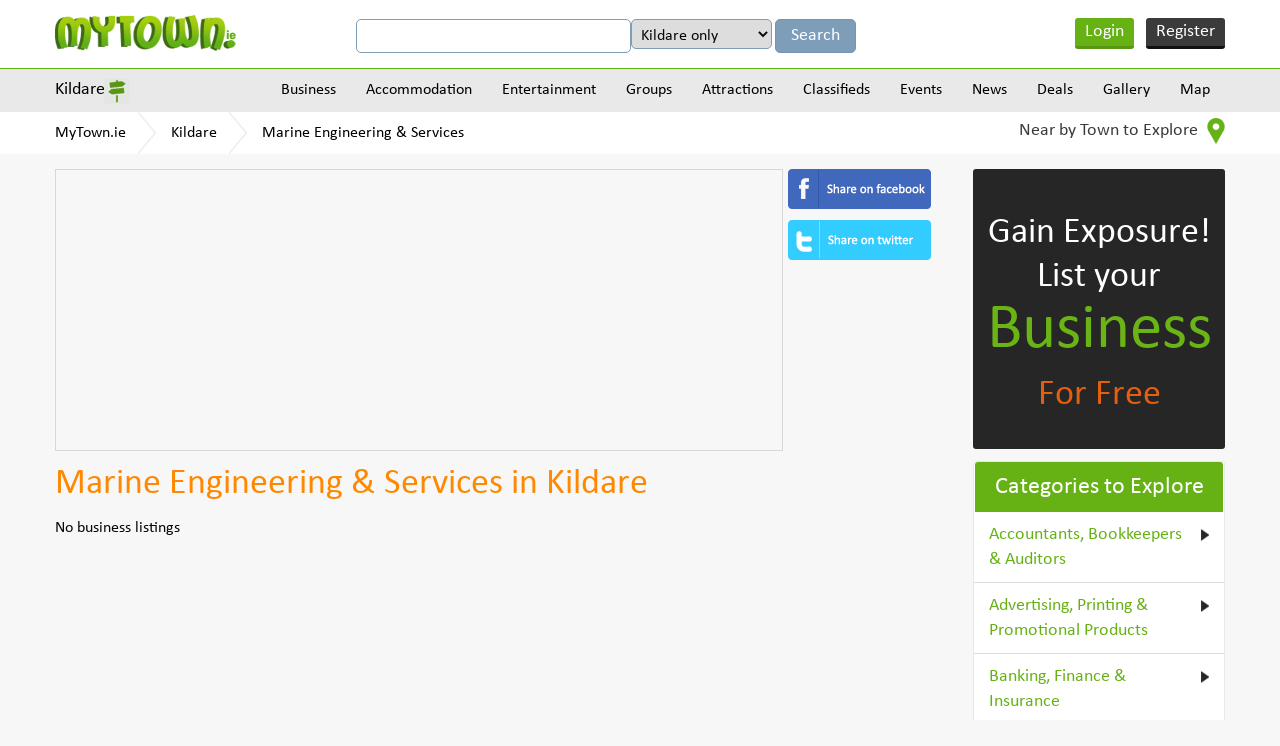

--- FILE ---
content_type: text/html
request_url: https://www.mytown.ie/kildare/Marine-Engineering-Services
body_size: 9761
content:
<!DOCTYPE html>
<html>
    <head>
        <meta name="viewport" content="width=device-width, initial-scale=1.0">
        <title>Marine Engineering & Services in Kildare, Co. Kildare - MyTown.ie</title>

        <link rel="icon" href="https://www.mytown.ie/images/favicon.ico" type="image/x-icon" />

        <meta http-equiv="Content-type" content="text/html; charset=utf-8" />
<meta name="geo.country" content="IE" />
<meta http-equiv="content-language" content="en" />
<meta name="description" content="Find Marine Engineering & Services businesses in Kildare, County Kildare. Create Free Marine Engineering & Services businesses listings in Kildare. Advertise your Marine Engineering & Services business in Kildare, County Kildare" />
<meta name="keywords" content="Kildare Marine Engineering & Services, Marine Engineering & Services Kildare, Marine Engineering & Services in Kildare, Kildare Marine Engineering & Services listings, Marine Engineering & Services listings in Kildare, Kildare Marine Engineering & Services businesses Marine Engineering & Services businesses in Kildare, Kildare Kildare Marine Engineering & Services, Marine Engineering & Services in Kildare Kildare" />
		<link href="https://www.mytown.ie/assets/css/bootstrap.css" rel="stylesheet" type="text/css" />
        <link href="https://www.mytown.ie/assets/css/style.css" rel="stylesheet" type="text/css" />
        <link href="https://www.mytown.ie/assets/css/custom.css" rel="stylesheet" type="text/css" />

        
        
        <link href="https://www.mytown.ie/assets/css/responsive.css" rel="stylesheet" type="text/css" />
        <link href="https://www.mytown.ie/assets/css/tooltip.css" rel="stylesheet" type="text/css" />

        <script type="text/javascript" src="https://ajax.googleapis.com/ajax/libs/jquery/1.9.1/jquery.min.js"></script>
        <script src="//code.jquery.com/ui/1.11.2/jquery-ui.js"> </script>

        
        <script defer src="https://www.mytown.ie/assets/js/bootstrap.min.js"></script>

        <link rel="stylesheet" href="//code.jquery.com/ui/1.11.2/themes/smoothness/jquery-ui.css">
    

        <!--[if lt IE 9]>
            <script src="https://www.mytown.ie/assets/js/html5shiv.js"></script>
            <script src="//ie7-js.googlecode.com/svn/version/2.1(beta4)/IE9.js"></script>
        <![endif]-->

        				
				
           
        

        <script type="text/javascript" src="https://www.mytown.ie/assets/js/header.js"></script>

        <script type="text/javascript">
            var home_url = "https://www.mytown.ie/";
            var site = "ireland";
            var base_url = "https://www.mytown.ie/";
        </script>

        <script async src="//pagead2.googlesyndication.com/pagead/js/adsbygoogle.js"></script>
        <script>
          (adsbygoogle = window.adsbygoogle || []).push({
            google_ad_client: "ca-pub-2972272538104605",
            enable_page_level_ads: true
          });
        </script>

    </head>
<body>


<!--start header here -->
    <header>
        <section class="top_header">
            <div class="wrapper">
                <a href="https://www.mytown.ie/" class="logo">
                                        <img src="https://www.mytown.ie/assets/images/logo.png" alt="" />
                </a>
                <aside class="google_search">

                    <form class="form-horizontal" method="get" action="https://www.mytown.ie/search" id="cse-search-box">
                        <input type="hidden" name="cx" value="002421710648360882618:sheks_oxqrq" />
                        <input type="hidden" name="cof" value="FORID:10" />
                        <input type="hidden" name="ie" value="UTF-8" />
                        <input type="text" name="q" class="google_input" value="" />

                                                    <select name="t" class="google_input" style="width:auto">
<option value="Kildare">Kildare only</option>
<option value="all">All of MyTown.ie</option>
</select>                        
                        <input class="google_search_btn" type="submit" name="sa" value="Search" />
                    </form>

                </aside>

                                    <ul class="login_area">
                        <li class="login" onclick="$('#loginform,#loginform .modal').fadeIn()"><a href="#">Login</a></li>
                        <li class="register" onclick="$('#signupform,#signupform .modal').fadeIn();"><a href="#">Register</a></li>
                    </ul>
                
                <div class="clear"></div>
            </div>
        </section>

                    	<section class="nav_area">
		<div class="wrapper">
			<aside class="city_dropbox">
				<a href="#" class="selected_city">Kildare</a>

				<div class="city_dropdown">
					<input type="search" value="" data-current-town="105" class="big_search search-town-popup" placeholder="Enter town name" />
					<h2>Other towns near Kildare</h2>

					
					<div id="nearby-cities-area">
													<ul>
							<li><a href="https://www.mytown.ie/newbridge">Newbridge</a></li>

																											
							<li><a href="https://www.mytown.ie/athy">Athy</a></li>

																											
							<li><a href="https://www.mytown.ie/edenderry">Edenderry</a></li>

																											
							<li><a href="https://www.mytown.ie/naas">Naas</a></li>

														</ul>													<ul>
							<li><a href="https://www.mytown.ie/clane">Clane</a></li>

																											
							<li><a href="https://www.mytown.ie/portarlington">Portarlington</a></li>

																											
							<li><a href="https://www.mytown.ie/carlow">Carlow</a></li>

																											
							<li><a href="https://www.mytown.ie/maynooth">Maynooth</a></li>

														</ul>													<ul>
							<li><a href="https://www.mytown.ie/portlaoise">Portlaoise</a></li>

																											
							<li><a href="https://www.mytown.ie/trim">Trim</a></li>

																											
							<li><a href="https://www.mytown.ie/celbridge">Celbridge</a></li>

																											
							<li><a href="https://www.mytown.ie/rathcoole">Rathcoole</a></li>

														</ul>													<ul>
							<li><a href="https://www.mytown.ie/leixlip">Leixlip</a></li>

																											
							<li><a href="https://www.mytown.ie/dunboyne">Dunboyne</a></li>

																											
							<li><a href="https://www.mytown.ie/lucan">Lucan</a></li>

																											
							<li><a href="https://www.mytown.ie/navan">Navan</a></li>

														</ul>													<ul>
							<li><a href="https://www.mytown.ie/clondalkin">Clondalkin</a></li>

																				
						<li><a href="https://www.mytown.ie/town/counties" class="more_cities">All Towns</a></li>
						</ul>					</div>

					<div class="clear"></div>
				</div>
			</aside>
			<a href="#" class="menu_icon"><img src="https://www.mytown.ie/assets/images/menu_icon.png" alt="" /></a>
			<nav class="navigation">
				
				<div class="menu_outer">
					<a href="#" class="cross_icon"><img src="https://www.mytown.ie/assets/images/cross_icon.png" alt="" /></a>
					<ul class="menu">
						<li><a href="https://www.mytown.ie/kildare/categories">Business</a>

<ul class='subcategories' id='sub_1'>
<li>
<a href="https://www.mytown.ie/kildare/accommodation" id='cat_2'>Accommodation &raquo;</a><ul class='subcategories' id='sub_2'><li><a href="https://www.mytown.ie/kildare/Bed-and-Breakfasts" id='cat_22'>Bed and Breakfasts </a></li><li><a href="https://www.mytown.ie/kildare/Estate-Agents-Auctioneers-Property-Management" id='cat_46'>Estate Agents, Auctioneers & Property Management </a></li><li><a href="https://www.mytown.ie/kildare/Hotels" id='cat_62'>Hotels </a></li><li><a href="https://www.mytown.ie/kildare/Self-Catering-Hostels-Caravan-Parks" id='cat_90'>Self-Catering, Hostels & Caravan Parks </a></li></ul>
</li>
<li>
<a href="https://www.mytown.ie/kildare/entertainment" id='cat_3'>Entertainment &raquo;</a><ul class='subcategories' id='sub_3'><li><a href="https://www.mytown.ie/kildare/Catering-Services" id='cat_28'>Catering Services </a></li><li><a href="https://www.mytown.ie/kildare/Cinemas-Other" id='cat_30'>Cinemas & Other </a></li><li><a href="https://www.mytown.ie/kildare/Coach-Bus-Hire" id='cat_113'>Coach & Bus Hire </a></li><li><a href="https://www.mytown.ie/kildare/Creche-Childcare" id='cat_36'>Creche & Childcare </a></li><li><a href="https://www.mytown.ie/kildare/Festivals-Other" id='cat_48'>Festivals & Other </a></li><li><a href="https://www.mytown.ie/kildare/Hotels" id='cat_62'>Hotels </a></li><li><a href="https://www.mytown.ie/kildare/Outdoor-Attractions" id='cat_73'>Outdoor Attractions </a></li><li><a href="https://www.mytown.ie/kildare/Photography-Video" id='cat_78'>Photography & Video </a></li><li><a href="https://www.mytown.ie/kildare/Pubs-Clubs" id='cat_82'>Pubs & Clubs </a></li><li><a href="https://www.mytown.ie/kildare/Restaurants-Cafes" id='cat_86'>Restaurants & Cafes </a></li><li><a href="https://www.mytown.ie/kildare/Shopping-Fashion-Jewellery" id='cat_92'>Shopping - Fashion & Jewellery </a></li><li><a href="https://www.mytown.ie/kildare/Shopping-Grocers-General" id='cat_93'>Shopping - Grocers & General </a></li><li><a href="https://www.mytown.ie/kildare/Shopping-Home-Garden" id='cat_94'>Shopping - Home & Garden </a></li><li><a href="https://www.mytown.ie/kildare/Shopping-Newsagents-Books" id='cat_95'>Shopping - Newsagents & Books </a></li><li><a href="https://www.mytown.ie/kildare/Shopping-Other" id='cat_96'>Shopping - Other </a></li><li><a href="https://www.mytown.ie/kildare/Sports-Adventure-Facilities" id='cat_98'>Sports & Adventure Facilities </a></li><li><a href="https://www.mytown.ie/kildare/Taxis-Cabs" id='cat_100'>Taxis & Cabs </a></li><li><a href="https://www.mytown.ie/kildare/Weddings-Special-Events" id='cat_104'>Weddings & Special Events </a></li><li><a href="https://www.mytown.ie/kildare/Other-Entertainment" id='cat_107'>Other Entertainment </a></li></ul>
</li>
<li>
<a href="https://www.mytown.ie/kildare/building-services" id='cat_6'>Building Services
 &raquo;</a><ul class='subcategories' id='sub_6'><li><a href="https://www.mytown.ie/kildare/Architects-Design" id='cat_18'>Architects & Design </a></li><li><a href="https://www.mytown.ie/kildare/Boiler-Service-Repairs" id='cat_109'>Boiler Service & Repairs </a></li><li><a href="https://www.mytown.ie/kildare/Building-Contractors" id='cat_23'>Building Contractors </a></li><li><a href="https://www.mytown.ie/kildare/Building-Land-Quantity-Surveyors-Snag-Lists" id='cat_24'>Building, Land & Quantity Surveyors & Snag Lists </a></li><li><a href="https://www.mytown.ie/kildare/Carpenters-Joiners" id='cat_27'>Carpenters & Joiners </a></li><li><a href="https://www.mytown.ie/kildare/Electricians" id='cat_40'>Electricians </a></li><li><a href="https://www.mytown.ie/kildare/Energy-Ratings-Energy-Management" id='cat_42'>Energy Ratings & Energy Management </a></li><li><a href="https://www.mytown.ie/kildare/Engineers-Engineering" id='cat_43'>Engineers & Engineering </a></li><li><a href="https://www.mytown.ie/kildare/Equipment-Hire-Purchase" id='cat_45'>Equipment Hire & Purchase </a></li><li><a href="https://www.mytown.ie/kildare/Flooring-Services-Providers" id='cat_50'>Flooring & Carpets Services / Providers </a></li><li><a href="https://www.mytown.ie/kildare/Handyman-Maintenance-Repair-Services" id='cat_56'>Handyman, Maintenance & Repair Services </a></li><li><a href="https://www.mytown.ie/kildare/Health-Safety" id='cat_58'>Health & Safety </a></li><li><a href="https://www.mytown.ie/kildare/Marketing-Public-Relations" id='cat_67'>Marketing & Public Relations </a></li><li><a href="https://www.mytown.ie/kildare/Masonry" id='cat_68'>Masonry </a></li><li><a href="https://www.mytown.ie/kildare/Material-Providers" id='cat_69'>Material Providers </a></li><li><a href="https://www.mytown.ie/kildare/Painters-Tiling-Decorators" id='cat_74'>Painters, Tiling & Decorators </a></li><li><a href="https://www.mytown.ie/kildare/Plasterers" id='cat_80'>Plasterers </a></li><li><a href="https://www.mytown.ie/kildare/Plumbers-Heating-Cooling-Services" id='cat_81'>Plumbers, Heating & Cooling Services </a></li><li><a href="https://www.mytown.ie/kildare/Roofing" id='cat_87'>Roofing </a></li><li><a href="https://www.mytown.ie/kildare/Welding-Services" id='cat_105'>Welding Services </a></li><li><a href="https://www.mytown.ie/kildare/Glass-Glazing" id='cat_112'>Windows & Doors / Glass & Glazing </a></li></ul>
</li>
<li>
<a href="https://www.mytown.ie/kildare/business-services" id='cat_7'>Business Services &raquo;</a><ul class='subcategories' id='sub_7'><li><a href="https://www.mytown.ie/kildare/Accountants-Bookkeepers-Auditors" id='cat_14'>Accountants, Bookkeepers & Auditors </a></li><li><a href="https://www.mytown.ie/kildare/Advertising-Printing-Promotional-Products" id='cat_16'>Advertising, Printing & Promotional Products </a></li><li><a href="https://www.mytown.ie/kildare/Banking-Finance-Insurance" id='cat_20'>Banking, Finance & Insurance </a></li><li><a href="https://www.mytown.ie/kildare/Business-Advice-Business-Consulting" id='cat_25'>Business Advice & Business Consulting </a></li><li><a href="https://www.mytown.ie/kildare/Computer-Services-Telecommunications" id='cat_32'>Computer Services & Telecommunications </a></li><li><a href="https://www.mytown.ie/kildare/Corporate-Events-Team-Building" id='cat_33'>Corporate Events & Team Building </a></li><li><a href="https://www.mytown.ie/kildare/Couriers-Haulage" id='cat_35'>Couriers & Haulage </a></li><li><a href="https://www.mytown.ie/kildare/Graphic-Designers" id='cat_53'>Graphic Designers </a></li><li><a href="https://www.mytown.ie/kildare/Marine-Engineering-Services" id='cat_66'>Marine Engineering & Services </a></li><li><a href="https://www.mytown.ie/kildare/Recruitment-Human-Resources" id='cat_83'>Recruitment & Human Resources </a></li><li><a href="https://www.mytown.ie/kildare/Serviced-Offices-Office-Services" id='cat_91'>Serviced Offices & Office Services </a></li><li><a href="https://www.mytown.ie/kildare/Solicitors-Legal-Services" id='cat_97'>Solicitors & Legal Services </a></li><li><a href="https://www.mytown.ie/kildare/Web-Design-Website-Consulting" id='cat_103'>Web Design & Website Consulting </a></li></ul>
</li>
<li>
<a href="https://www.mytown.ie/kildare/finance-and-legal" id='cat_8'>Finance & Legal &raquo;</a><ul class='subcategories' id='sub_8'><li><a href="https://www.mytown.ie/kildare/Accountants-Bookkeepers-Auditors" id='cat_14'>Accountants, Bookkeepers & Auditors </a></li><li><a href="https://www.mytown.ie/kildare/Solicitors-Legal-Services" id='cat_97'>Solicitors & Legal Services </a></li></ul>
</li>
<li>
<a href="https://www.mytown.ie/kildare/health-and-medical" id='cat_9'>Health & Medical &raquo;</a><ul class='subcategories' id='sub_9'><li><a href="https://www.mytown.ie/kildare/Complementary-Alternative-Health-Medical" id='cat_114'>Complementary / Alternative Health & Medical </a></li><li><a href="https://www.mytown.ie/kildare/Cosmetic-Skin-Laser-Clinics" id='cat_111'>Cosmetic, Skin & Laser Clinics </a></li><li><a href="https://www.mytown.ie/kildare/Counselling-Mental-Health-Services" id='cat_34'>Counselling & Mental Health Services </a></li><li><a href="https://www.mytown.ie/kildare/Dentists" id='cat_37'>Dentists </a></li><li><a href="https://www.mytown.ie/kildare/Doctors-General-Practitioners" id='cat_38'>Doctors - General Practitioners </a></li><li><a href="https://www.mytown.ie/kildare/Family-Planning-Fertility-Pregnancy-Services" id='cat_115'>Family Planning, Fertility & Pregnancy Services </a></li><li><a href="https://www.mytown.ie/kildare/Health-Fitness" id='cat_57'>Health & Fitness </a></li><li><a href="https://www.mytown.ie/kildare/Massage-Reflexology-Holistic-Therapy" id='cat_110'>Massage, Reflexology & Holistic Therapy </a></li><li><a href="https://www.mytown.ie/kildare/Nursing-Homes-Care-Services" id='cat_71'>Nursing Homes & Care Services </a></li><li><a href="https://www.mytown.ie/kildare/Opticians-Optometrists" id='cat_72'>Opticians & Optometrists </a></li><li><a href="https://www.mytown.ie/kildare/Pharmacy-Chemists" id='cat_77'>Pharmacy & Chemists </a></li><li><a href="https://www.mytown.ie/kildare/Physiotherapy" id='cat_79'>Physiotherapy </a></li><li><a href="https://www.mytown.ie/kildare/Other-Health-And-Medical" id='cat_108'>Other Health & Medical </a></li></ul>
</li>
<li>
<a href="https://www.mytown.ie/kildare/home-and-garden" id='cat_10'>Home & Garden &raquo;</a><ul class='subcategories' id='sub_10'><li><a href="https://www.mytown.ie/kildare/Carpenters-Joiners" id='cat_27'>Carpenters & Joiners </a></li><li><a href="https://www.mytown.ie/kildare/Catering-Services" id='cat_28'>Catering Services </a></li><li><a href="https://www.mytown.ie/kildare/Cleaning-Services" id='cat_31'>Cleaning Services </a></li><li><a href="https://www.mytown.ie/kildare/Computer-Services-Telecommunications" id='cat_32'>Computer Services & Telecommunications </a></li><li><a href="https://www.mytown.ie/kildare/Creche-Childcare" id='cat_36'>Creche & Childcare </a></li><li><a href="https://www.mytown.ie/kildare/Electricians" id='cat_40'>Electricians </a></li><li><a href="https://www.mytown.ie/kildare/Electronics-Electrical-Appliances" id='cat_41'>Electronics & Electrical Appliances </a></li><li><a href="https://www.mytown.ie/kildare/Energy-Ratings-Energy-Management" id='cat_42'>Energy Ratings & Energy Management </a></li><li><a href="https://www.mytown.ie/kildare/Estate-Agents-Auctioneers-Property-Management" id='cat_46'>Estate Agents, Auctioneers & Property Management </a></li><li><a href="https://www.mytown.ie/kildare/Flatpack-Assembly" id='cat_49'>Flatpack Assembly </a></li><li><a href="https://www.mytown.ie/kildare/Handyman-Maintenance-Repair-Services" id='cat_56'>Handyman, Maintenance & Repair Services </a></li><li><a href="https://www.mytown.ie/kildare/Locksmiths" id='cat_65'>Locksmiths </a></li><li><a href="https://www.mytown.ie/kildare/Painters-Tiling-Decorators" id='cat_74'>Painters, Tiling & Decorators </a></li><li><a href="https://www.mytown.ie/kildare/Pest-Control" id='cat_75'>Pest Control </a></li><li><a href="https://www.mytown.ie/kildare/Pet-Grooming-Kennels" id='cat_76'>Pet Grooming & Kennels </a></li><li><a href="https://www.mytown.ie/kildare/Plumbers-Heating-Cooling-Services" id='cat_81'>Plumbers, Heating & Cooling Services </a></li><li><a href="https://www.mytown.ie/kildare/Removals-Storage" id='cat_85'>Removals & Storage </a></li><li><a href="https://www.mytown.ie/kildare/Security" id='cat_89'>Security </a></li><li><a href="https://www.mytown.ie/kildare/Shopping-Home-Garden" id='cat_94'>Shopping - Home & Garden </a></li><li><a href="https://www.mytown.ie/kildare/Veterinary-Pets" id='cat_102'>Veterinary & Pets </a></li><li><a href="https://www.mytown.ie/kildare/Waste-Disposal-Recycling" id='cat_116'>Waste Disposal & Recycling </a></li><li><a href="https://www.mytown.ie/kildare/Glass-Glazing" id='cat_112'>Windows & Doors / Glass & Glazing </a></li><li><a href="https://www.mytown.ie/kildare/Other-Home-and-Garden-Services" id='cat_61'>Other Home & Garden Services </a></li></ul>
</li>
<li>
<a href="https://www.mytown.ie/kildare/professional-services" id='cat_11'>Professional Services &raquo;</a><ul class='subcategories' id='sub_11'><li><a href="https://www.mytown.ie/kildare/Accountants-Bookkeepers-Auditors" id='cat_14'>Accountants, Bookkeepers & Auditors </a></li><li><a href="https://www.mytown.ie/kildare/Architects-Design" id='cat_18'>Architects & Design </a></li><li><a href="https://www.mytown.ie/kildare/Banking-Finance-Insurance" id='cat_20'>Banking, Finance & Insurance </a></li><li><a href="https://www.mytown.ie/kildare/Business-Advice-Business-Consulting" id='cat_25'>Business Advice & Business Consulting </a></li><li><a href="https://www.mytown.ie/kildare/Computer-Services-Telecommunications" id='cat_32'>Computer Services & Telecommunications </a></li><li><a href="https://www.mytown.ie/kildare/Corporate-Events-Team-Building" id='cat_33'>Corporate Events & Team Building </a></li><li><a href="https://www.mytown.ie/kildare/Cosmetic-Skin-Laser-Clinics" id='cat_111'>Cosmetic, Skin & Laser Clinics </a></li><li><a href="https://www.mytown.ie/kildare/Counselling-Mental-Health-Services" id='cat_34'>Counselling & Mental Health Services </a></li><li><a href="https://www.mytown.ie/kildare/Dentists" id='cat_37'>Dentists </a></li><li><a href="https://www.mytown.ie/kildare/Doctors-General-Practitioners" id='cat_38'>Doctors - General Practitioners </a></li><li><a href="https://www.mytown.ie/kildare/Education-Tuition-Training-Courses" id='cat_15'>Education, Tuition & Training Courses </a></li><li><a href="https://www.mytown.ie/kildare/Engineers-Engineering" id='cat_43'>Engineers & Engineering </a></li><li><a href="https://www.mytown.ie/kildare/Estate-Agents-Auctioneers-Property-Management" id='cat_46'>Estate Agents, Auctioneers & Property Management </a></li><li><a href="https://www.mytown.ie/kildare/Graphic-Designers" id='cat_53'>Graphic Designers </a></li><li><a href="https://www.mytown.ie/kildare/Opticians-Optometrists" id='cat_72'>Opticians & Optometrists </a></li><li><a href="https://www.mytown.ie/kildare/Photography-Video" id='cat_78'>Photography & Video </a></li><li><a href="https://www.mytown.ie/kildare/Physiotherapy" id='cat_79'>Physiotherapy </a></li><li><a href="https://www.mytown.ie/kildare/Recruitment-Human-Resources" id='cat_83'>Recruitment & Human Resources </a></li><li><a href="https://www.mytown.ie/kildare/Serviced-Offices-Office-Services" id='cat_91'>Serviced Offices & Office Services </a></li><li><a href="https://www.mytown.ie/kildare/Solicitors-Legal-Services" id='cat_97'>Solicitors & Legal Services </a></li><li><a href="https://www.mytown.ie/kildare/Veterinary-Pets" id='cat_102'>Veterinary & Pets </a></li><li><a href="https://www.mytown.ie/kildare/Web-Design-Website-Consulting" id='cat_103'>Web Design & Website Consulting </a></li></ul>
</li>
<li>
<a href="https://www.mytown.ie/kildare/shopping-retail" id='cat_12'>Shopping/Retail &raquo;</a><ul class='subcategories' id='sub_12'><li><a href="https://www.mytown.ie/kildare/Arts-and-Crafts" id='cat_19'>Arts and Crafts </a></li><li><a href="https://www.mytown.ie/kildare/Banking-Finance-Insurance" id='cat_20'>Banking, Finance & Insurance </a></li><li><a href="https://www.mytown.ie/kildare/Barbers" id='cat_21'>Barbers </a></li><li><a href="https://www.mytown.ie/kildare/Butchers" id='cat_26'>Butchers </a></li><li><a href="https://www.mytown.ie/kildare/Electronics-Electrical-Appliances" id='cat_41'>Electronics & Electrical Appliances </a></li><li><a href="https://www.mytown.ie/kildare/Florists" id='cat_51'>Florists </a></li><li><a href="https://www.mytown.ie/kildare/Hairdressers-Beauty-Salons" id='cat_55'>Hairdressers & Beauty Salons </a></li><li><a href="https://www.mytown.ie/kildare/Pharmacy-Chemists" id='cat_77'>Pharmacy & Chemists </a></li><li><a href="https://www.mytown.ie/kildare/Shopping-Fashion-Jewellery" id='cat_92'>Shopping - Fashion & Jewellery </a></li><li><a href="https://www.mytown.ie/kildare/Shopping-Grocers-General" id='cat_93'>Shopping - Grocers & General </a></li><li><a href="https://www.mytown.ie/kildare/Shopping-Home-Garden" id='cat_94'>Shopping - Home & Garden </a></li><li><a href="https://www.mytown.ie/kildare/Shopping-Newsagents-Books" id='cat_95'>Shopping - Newsagents & Books </a></li><li><a href="https://www.mytown.ie/kildare/Shopping-Other" id='cat_96'>Shopping - Other </a></li><li><a href="https://www.mytown.ie/kildare/Wholesalers-Cash-and-Carry" id='cat_106'>Wholesalers & Cash and Carry </a></li></ul>
</li>
<li>
<a href="https://www.mytown.ie/kildare/tourism-and-leisure" id='cat_13'>Tourism & Leisure &raquo;</a><ul class='subcategories' id='sub_13'><li><a href="https://www.mytown.ie/kildare/Bed-and-Breakfasts" id='cat_22'>Bed and Breakfasts </a></li><li><a href="https://www.mytown.ie/kildare/Cinemas-Other" id='cat_30'>Cinemas & Other </a></li><li><a href="https://www.mytown.ie/kildare/Coach-Bus-Hire" id='cat_113'>Coach & Bus Hire </a></li><li><a href="https://www.mytown.ie/kildare/Festivals-Other" id='cat_48'>Festivals & Other </a></li><li><a href="https://www.mytown.ie/kildare/Health-Fitness" id='cat_57'>Health & Fitness </a></li><li><a href="https://www.mytown.ie/kildare/Historical" id='cat_60'>Historical </a></li><li><a href="https://www.mytown.ie/kildare/Hotels" id='cat_62'>Hotels </a></li><li><a href="https://www.mytown.ie/kildare/Information-Services" id='cat_64'>Information Services </a></li><li><a href="https://www.mytown.ie/kildare/Outdoor-Attractions" id='cat_73'>Outdoor Attractions </a></li><li><a href="https://www.mytown.ie/kildare/Pubs-Clubs" id='cat_82'>Pubs & Clubs </a></li><li><a href="https://www.mytown.ie/kildare/Restaurants-Cafes" id='cat_86'>Restaurants & Cafes </a></li><li><a href="https://www.mytown.ie/kildare/Self-Catering-Hostels-Caravan-Parks" id='cat_90'>Self-Catering, Hostels & Caravan Parks </a></li><li><a href="https://www.mytown.ie/kildare/Shopping-Fashion-Jewellery" id='cat_92'>Shopping - Fashion & Jewellery </a></li><li><a href="https://www.mytown.ie/kildare/Shopping-Grocers-General" id='cat_93'>Shopping - Grocers & General </a></li><li><a href="https://www.mytown.ie/kildare/Shopping-Home-Garden" id='cat_94'>Shopping - Home & Garden </a></li><li><a href="https://www.mytown.ie/kildare/Shopping-Newsagents-Books" id='cat_95'>Shopping - Newsagents & Books </a></li><li><a href="https://www.mytown.ie/kildare/Sports-Adventure-Facilities" id='cat_98'>Sports & Adventure Facilities </a></li><li><a href="https://www.mytown.ie/kildare/Taxis-Cabs" id='cat_100'>Taxis & Cabs </a></li><li><a href="https://www.mytown.ie/kildare/Travel-Tourism" id='cat_101'>Travel & Tourism </a></li><li><a href="https://www.mytown.ie/kildare/Other-Entertainment" id='cat_107'>Other Entertainment </a></li></ul>
</li>
<li><a href="https://www.mytown.ie/kildare/categories">View all Categories</a></li>
</ul>
</li>
<li><a href="https://www.mytown.ie/kildare/accommodation">Accommodation</a>

<ul class='subcategories' id='sub_2'>
<li>
<a href="https://www.mytown.ie/kildare/Bed-and-Breakfasts" id='cat_22'>Bed and Breakfasts </a></li>
<li>
<a href="https://www.mytown.ie/kildare/Hotels" id='cat_62'>Hotels </a></li>
<li>
<a href="https://www.mytown.ie/kildare/Self-Catering-Hostels-Caravan-Parks" id='cat_90'>Self-Catering, Hostels & Caravan Parks </a></li>
<li><a href="https://www.mytown.ie/kildare/accommodation">View all Categories</a></li>
</ul>
</li>
<li><a href="https://www.mytown.ie/kildare/entertainment">Entertainment</a>

<ul class='subcategories' id='sub_3'>
<li>
<a href="https://www.mytown.ie/kildare/Cinemas-Other" id='cat_30'>Cinemas & Other </a></li>
<li>
<a href="https://www.mytown.ie/kildare/Pubs-Clubs" id='cat_82'>Pubs & Clubs </a></li>
<li>
<a href="https://www.mytown.ie/kildare/Restaurants-Cafes" id='cat_86'>Restaurants & Cafes </a></li>
<li>
<a href="https://www.mytown.ie/kildare/Sports-Adventure-Facilities" id='cat_98'>Sports & Adventure Facilities </a></li>
<li>
<a href="https://www.mytown.ie/kildare/Other-Entertainment" id='cat_107'>Other Entertainment </a></li>
<li>
<a href="https://www.mytown.ie/kildare/Coach-Bus-Hire" id='cat_113'>Coach & Bus Hire </a></li>
<li>
<a href="https://www.mytown.ie/kildare/Outdoor-Attractions" id='cat_73'>Outdoor Attractions </a></li>
<li>
<a href="https://www.mytown.ie/kildare/Festivals-Other" id='cat_48'>Festivals & Other </a></li>
<li>
<a href="https://www.mytown.ie/kildare/Photography-Video" id='cat_78'>Photography & Video </a></li>
<li><a href="https://www.mytown.ie/kildare/entertainment">View all Categories</a></li>
</ul>
</li>
<li><a href="https://www.mytown.ie/kildare/groups">Groups</a>

<ul class='subcategories' id='sub_4'>
<li>
<a href="https://www.mytown.ie/kildare/Groups-Societies" id='cat_54'>Groups & Societies </a></li>
<li>
<a href="https://www.mytown.ie/kildare/Sports-Clubs" id='cat_99'>Sports Clubs </a></li>
<li><a href="https://www.mytown.ie/kildare/groups">View all Categories</a></li>
</ul>
</li>
<li><a href="https://www.mytown.ie/kildare/attractions">Attractions</a>

<ul class='subcategories' id='sub_5'>
<li>
<a href="https://www.mytown.ie/kildare/Sports-Adventure-Facilities" id='cat_98'>Sports & Adventure Facilities </a></li>
<li>
<a href="https://www.mytown.ie/kildare/Historical" id='cat_60'>Historical </a></li>
<li>
<a href="https://www.mytown.ie/kildare/Outdoor-Attractions" id='cat_73'>Outdoor Attractions </a></li>
<li>
<a href="https://www.mytown.ie/kildare/Festivals-Other" id='cat_48'>Festivals & Other </a></li>
<li><a href="https://www.mytown.ie/kildare/attractions">View all Categories</a></li>
</ul>
</li>

						<li>
							<a href="https://www.mytown.ie/kildare/classifieds">Classifieds</a>							<ul class='subcategories'><li><a href="https://www.mytown.ie/kildare/classifieds/Cars-for-Sale">Cars for Sale</a></li><li><a href="https://www.mytown.ie/kildare/classifieds/For-Sale-General">For Sale (General)</a></li><li><a href="https://www.mytown.ie/kildare/classifieds/HousesFlats-to-Rent">Houses/Flats to Rent</a></li><li><a href="https://www.mytown.ie/kildare/classifieds/Jobs-Available">Jobs Available</a></li><li><a href="https://www.mytown.ie/kildare/classifieds/Lost-and-Found">Lost and Found</a></li><li><a href="https://www.mytown.ie/kildare/classifieds/Property-for-Sale">Property for Sale</a></li><li><a href="https://www.mytown.ie/kildare/classifieds/Rooms-to-Rent">Rooms to Rent</a></li><li><a href="https://www.mytown.ie/kildare/classifieds">View all</a></li></ul>						</li>
						<li><a href="https://www.mytown.ie/kildare/events">Events</a></li>
						<li><a href="https://www.mytown.ie/kildare/news">News</a></li>
						<li><a href="https://www.mytown.ie/kildare/deals">Deals</a></li>
						<li><a href="https://www.mytown.ie/kildare/gallery">Gallery</a></li>
						<li><a href="https://www.mytown.ie/kildare/map">Map</a></li>
					</ul>
				</div>
			</nav>
			<div class="clear"></div>
		</div>
	</section>
	<section class="breadcrumbs_area">
		<div class="wrapper">
			<ul class="breadcrumbs">
				<li><a href="https://www.mytown.ie/">MyTown.ie</a></li>

									<li><a href="https://www.mytown.ie/kildare">Kildare</a></li>
				
				<li><a href="https://www.mytown.ie/kildare/Marine-Engineering-Services">Marine Engineering & Services</a></li>			</ul>
			<aside class="nearby_drop">
				<a href="#" class="nearby">Near by Town to Explore <img src="https://www.mytown.ie/assets/images/near_locateicon.png" alt="" /></a>
				<ul>
				
									<li><a href="https://www.mytown.ie/newbridge">Newbridge</a></li>
									<li><a href="https://www.mytown.ie/athy">Athy</a></li>
									<li><a href="https://www.mytown.ie/edenderry">Edenderry</a></li>
									<li><a href="https://www.mytown.ie/naas">Naas</a></li>
				
					<li class="view_all"><a href="https://www.mytown.ie/town/counties">View all</a></li>
				</ul>
			</aside>
			<div class="clear"></div>
		</div>
	</section>
            </header>
<!--end header here -->



<!--content start here -->
	<section class="contenta_area">
		<div class="wrapper">
			<!--left content start here -->
			<aside class="left_content">
			
				<article class="top_adarea">
  <div class="ad728">
  	<script async src="//pagead2.googlesyndication.com/pagead/js/adsbygoogle.js"></script>
<!-- MyTown-Responsive -->
<ins class="adsbygoogle"
     style="display:block"
     data-ad-client="ca-pub-2972272538104605"
     data-ad-slot="9928574196"
     data-ad-format="auto"></ins>
<script>
(adsbygoogle = window.adsbygoogle || []).push({});
</script>  </div>
  <div class="social_icons">
    <a href="https://www.facebook.com/dialog/feed?app_id=414966621890808&picture=https%3A%2F%2Fwww.mytown.ie%2Fassets%2Fimages%2Flogo.png&name=Marine+Engineering+%26+Services+in+Kildare%2C+Co.+Kildare&description=https%3A%2F%2Fwww.mytown.ie%2Fkildare%2FMarine-Engineering-Services&redirect_uri=https%3A%2F%2Fwww.mytown.ie%2Fsocial%2Fclose_popup&display=popup" class="open-popup"><img src="https://www.mytown.ie/assets/images/facebook_icon.png" alt="" /></a><br />
    <a href="http://twitter.com/share?url=https://www.mytown.ie/kildare/Marine-Engineering-Services&text=&via=mytown_ie&related=yarrcat" class="open-popup"><img src="https://www.mytown.ie/assets/images/twitter_icon.png" alt="" /></a>
  </div>
  <div class="clear"></div>
</article>
				
				<article class="services_area">
					<h1>Marine Engineering & Services in Kildare</h1>

					
											<p>No business listings</p>
					
					
					
				</article>
			</aside>
			<!--left content end here -->

				<!--right content start here -->
	<aside class="right_content">

	
	
						<div class="custom_add custom_add2 custom_add3">
				<h1>Gain Exposure! <span>List your</span><br><span class="for">Business</span><br><a href="https://www.mytown.ie/user/edit_listing"><span class="free"> For Free</span></a></h1>
			</div>
			
	
	
	
        	<div class="faq_box account_list white_round">
	    	<h3>Categories to Explore</h3>

			<ul>
							
	            <li><a href="https://www.mytown.ie/kildare/Accountants-Bookkeepers-Auditors">Accountants, Bookkeepers & Auditors</a></li>
	        				
	            <li><a href="https://www.mytown.ie/kildare/Advertising-Printing-Promotional-Products">Advertising, Printing & Promotional Products</a></li>
	        				
	            <li><a href="https://www.mytown.ie/kildare/Banking-Finance-Insurance">Banking, Finance & Insurance</a></li>
	        				
	            <li><a href="https://www.mytown.ie/kildare/Business-Advice-Business-Consulting">Business Advice & Business Consulting</a></li>
	        				
	            <li><a href="https://www.mytown.ie/kildare/Computer-Services-Telecommunications">Computer Services & Telecommunications</a></li>
	        				
	            <li><a href="https://www.mytown.ie/kildare/Corporate-Events-Team-Building">Corporate Events & Team Building</a></li>
	        				
	            <li><a href="https://www.mytown.ie/kildare/Couriers-Haulage">Couriers & Haulage</a></li>
	        				
	            <li><a href="https://www.mytown.ie/kildare/Graphic-Designers">Graphic Designers</a></li>
	        				
	            <li><a href="https://www.mytown.ie/kildare/Marine-Engineering-Services">Marine Engineering & Services</a></li>
	        				
	            <li><a href="https://www.mytown.ie/kildare/Recruitment-Human-Resources">Recruitment & Human Resources</a></li>
	        	    
	        <li class="noBorder"><a href="https://www.mytown.ie/kildare/categories" class="extraLink">All categories<span class="listNo"></span></a></li>

	        </ul>
		</div>
    
			<script async src="//pagead2.googlesyndication.com/pagead/js/adsbygoogle.js"></script>
<!-- MyTown-Responsive -->
<ins class="adsbygoogle"
     style="display:block"
     data-ad-client="ca-pub-2972272538104605"
     data-ad-slot="9928574196"
     data-ad-format="auto"></ins>
<script>
(adsbygoogle = window.adsbygoogle || []).push({});
</script>		<div class="home_socialarea white_round">
			<a href="https://www.facebook.com/mytownireland" target="_blank"><img src="https://www.mytown.ie/assets/images/facebook_btn.png" alt="" /></a>
			<a href="https://twitter.com/mytown_ie" target="_blank"><img src="https://www.mytown.ie/assets/images/twitter_btn.png" alt="" /></a>
			<a href="http://twitter.com/share?url=https://www.mytown.ie/kildare/Marine-Engineering-Services&text=&via=mytown_ie&related=yarrcat" class="open-popup"><img src="https://www.mytown.ie/assets/images/twitter_tweet.png" alt="" /></a>
			<a href="https://www.facebook.com/dialog/feed?app_id=414966621890808&picture=https%3A%2F%2Fwww.mytown.ie%2Fassets%2Fimages%2Flogo.png&name=Marine+Engineering+%26+Services+in+Kildare%2C+Co.+Kildare&description=https%3A%2F%2Fwww.mytown.ie%2Fkildare%2FMarine-Engineering-Services&redirect_uri=https%3A%2F%2Fwww.mytown.ie%2Fsocial%2Fclose_popup&display=popup" class="open-popup"><img src="https://www.mytown.ie/assets/images/facebook_share.png" alt="" /></a>
		</div>
	

	
	</aside>
	<!--right content end here -->
	<div class="clear"></div>

		</div>
	</section>
<!--content end here -->


	<div style="display:none;" id="signupform">

	<!-- login popup start here -->
		<div class="modal">
			<div class="modal-table">
				<div class="modal-cell">
					<div class="login_popup register_popup modal-content">
						<form action="https://www.mytown.ie/user_v2/register_ajax" method="post" accept-charset="utf-8" class="ajax-form">
						<h3>Sign up <a href="#" class="cross_btn" onclick="$('#signupform').fadeOut()"><img src="https://www.mytown.ie/assets/images/cross_btn.png" alt="" /></a></h3>
						<div class="login_popup_inner">
							<a href="https://www.facebook.com/v3.0/dialog/oauth?client_id=414966621890808&state=add7d8a974b3a19350a9a4a5a70d2003&response_type=code&sdk=php-sdk-5.2.0&redirect_uri=https%3A%2F%2Fwww.mytown.ie%2Fsocial%2Ffacebook_callback&scope=email" class="facebook_btn open-popup">Log in with Facebook</a>
							<a href="https://accounts.google.com/o/oauth2/auth?response_type=code&redirect_uri=https%3A%2F%2Fwww.mytown.ie%2Fsocial%2Fgoogle_callback&client_id=982788443832-kduntj6aa9mnsgb2s6nh8a2i6p72ejn2.apps.googleusercontent.com&scope=email&access_type=online&approval_prompt=auto" class="facebook_btn google_btn open-popup">Login with Google</a>

							<div class="or">
								<hr />
								<span>or</span>
							</div>

							<div class="ajax-messages"></div>

							<ul class="login_form register_form">
								<li>
									<div class="left_input">
										<input type="text" name="fullname" value="" placeholder="First Name" class="login_input" />
									</div>
									<div class="left_input right_input">
										<input type="text" name="lastname" value="" placeholder="Last Name" class="login_input" />
									</div>
									<div class="clear"></div>
								</li>
								<li>
									<input type="email" name="emailaddress" value="" placeholder="Email Address" class="login_input" />
								</li>
								<li>
									<div class="left_input">
										<input type="password" name="password" value="" placeholder="Password" class="login_input" />
									</div>
									<div class="left_input right_input">
										<input type="password" name="password_confirm" value="" placeholder="Re-type Password" class="login_input" />
									</div>
									<div class="clear"></div>
								</li>
								<li>
									<span class="select_outer">
																				<select name="town">
																					<option disabled>Antrim</option>

																							<option style="padding-left:2em;" value="90">Antrim Town</option>
																							<option style="padding-left:2em;" value="99">Ballymena</option>
																							<option style="padding-left:2em;" value="124">Belfast</option>
																							<option style="padding-left:2em;" value="171">Carrickfergus</option>
																							<option style="padding-left:2em;" value="163">Larne</option>
																							<option style="padding-left:2em;" value="167">Newtownabbey</option>
																							<option style="padding-left:2em;" value="169">Portrush</option>
											
																					<option disabled>Armagh</option>

																							<option style="padding-left:2em;" value="96">Armagh</option>
																							<option style="padding-left:2em;" value="101">Craigavon</option>
																							<option style="padding-left:2em;" value="172">Lurgan</option>
																							<option style="padding-left:2em;" value="168">Portadown</option>
											
																					<option disabled>Carlow</option>

																							<option style="padding-left:2em;" value="89">Carlow</option>
											
																					<option disabled>Cavan</option>

																							<option style="padding-left:2em;" value="123">Cavan</option>
											
																					<option disabled>Clare</option>

																							<option style="padding-left:2em;" value="135">Doolin</option>
																							<option style="padding-left:2em;" value="40">Ennis</option>
																							<option style="padding-left:2em;" value="39">Shannon</option>
											
																					<option disabled>Cork</option>

																							<option style="padding-left:2em;" value="77">Ballincollig</option>
																							<option style="padding-left:2em;" value="23">Bandon</option>
																							<option style="padding-left:2em;" value="28">Bantry</option>
																							<option style="padding-left:2em;" value="127">Beara</option>
																							<option style="padding-left:2em;" value="85">Bishopstown</option>
																							<option style="padding-left:2em;" value="86">Blackpool</option>
																							<option style="padding-left:2em;" value="84">Blackrock</option>
																							<option style="padding-left:2em;" value="18">Blarney</option>
																							<option style="padding-left:2em;" value="19">Carrigaline</option>
																							<option style="padding-left:2em;" value="7">Charleville</option>
																							<option style="padding-left:2em;" value="25">Clonakilty</option>
																							<option style="padding-left:2em;" value="20">Cobh</option>
																							<option style="padding-left:2em;" value="91">Cork City</option>
																							<option style="padding-left:2em;" value="82">Douglas</option>
																							<option style="padding-left:2em;" value="27">Dunmanway</option>
																							<option style="padding-left:2em;" value="4">Fermoy</option>
																							<option style="padding-left:2em;" value="88">Glanmire</option>
																							<option style="padding-left:2em;" value="17">Kanturk</option>
																							<option style="padding-left:2em;" value="24">Kinsale</option>
																							<option style="padding-left:2em;" value="87">Knocknaheeny</option>
																							<option style="padding-left:2em;" value="29">Macroom</option>
																							<option style="padding-left:2em;" value="6">Mallow</option>
																							<option style="padding-left:2em;" value="21">Midleton</option>
																							<option style="padding-left:2em;" value="22">Millstreet</option>
																							<option style="padding-left:2em;" value="2">Mitchelstown</option>
																							<option style="padding-left:2em;" value="26">Skibbereen</option>
																							<option style="padding-left:2em;" value="83">Togher</option>
																							<option style="padding-left:2em;" value="9">Youghal</option>
											
																					<option disabled>Derry</option>

																							<option style="padding-left:2em;" value="100">Coleraine</option>
																							<option style="padding-left:2em;" value="102">Derry</option>
																							<option style="padding-left:2em;" value="164">Limavady</option>
																							<option style="padding-left:2em;" value="165">Magherafelt</option>
											
																					<option disabled>Donegal</option>

																							<option style="padding-left:2em;" value="121">Donegal</option>
																							<option style="padding-left:2em;" value="173">Inishowen</option>
																							<option style="padding-left:2em;" value="75">Letterkenny</option>
											
																					<option disabled>Down</option>

																							<option style="padding-left:2em;" value="153">Banbridge</option>
																							<option style="padding-left:2em;" value="126">Bangor</option>
																							<option style="padding-left:2em;" value="154">Castlereagh</option>
																							<option style="padding-left:2em;" value="156">Downpatrick</option>
																							<option style="padding-left:2em;" value="162">Holywood</option>
																							<option style="padding-left:2em;" value="98">Lisburn</option>
																							<option style="padding-left:2em;" value="74">Newry</option>
																							<option style="padding-left:2em;" value="166">Newtownards</option>
											
																					<option disabled>Dublin</option>

																							<option style="padding-left:2em;" value="71">Balbriggan</option>
																							<option style="padding-left:2em;" value="136">Ballyfermot</option>
																							<option style="padding-left:2em;" value="114">Blanchardstown</option>
																							<option style="padding-left:2em;" value="140">Cabra</option>
																							<option style="padding-left:2em;" value="111">Clondalkin</option>
																							<option style="padding-left:2em;" value="117">Clontarf</option>
																							<option style="padding-left:2em;" value="137">Coolock</option>
																							<option style="padding-left:2em;" value="141">Donabate</option>
																							<option style="padding-left:2em;" value="139">Drumcondra</option>
																							<option style="padding-left:2em;" value="107">Dublin City</option>
																							<option style="padding-left:2em;" value="108">Dun Laoghaire</option>
																							<option style="padding-left:2em;" value="115">Finglas</option>
																							<option style="padding-left:2em;" value="149">Glasnevin</option>
																							<option style="padding-left:2em;" value="146">Howth</option>
																							<option style="padding-left:2em;" value="148">Inchicore</option>
																							<option style="padding-left:2em;" value="113">Lucan</option>
																							<option style="padding-left:2em;" value="118">Malahide</option>
																							<option style="padding-left:2em;" value="112">Palmerstown</option>
																							<option style="padding-left:2em;" value="142">Portmarnock</option>
																							<option style="padding-left:2em;" value="150">Ranelagh</option>
																							<option style="padding-left:2em;" value="143">Rathcoole</option>
																							<option style="padding-left:2em;" value="144">Rathfarnham</option>
																							<option style="padding-left:2em;" value="134">Rathmines</option>
																							<option style="padding-left:2em;" value="151">Rush</option>
																							<option style="padding-left:2em;" value="116">Santry</option>
																							<option style="padding-left:2em;" value="145">Shankill</option>
																							<option style="padding-left:2em;" value="72">Skerries</option>
																							<option style="padding-left:2em;" value="138">Stillorgan</option>
																							<option style="padding-left:2em;" value="119">Swords</option>
																							<option style="padding-left:2em;" value="110">Tallaght</option>
																							<option style="padding-left:2em;" value="109">Terenure</option>
																							<option style="padding-left:2em;" value="147">Walkinstown</option>
											
																					<option disabled>Fermanagh</option>

																							<option style="padding-left:2em;" value="161">Enniskillen</option>
											
																					<option disabled>Galway</option>

																							<option style="padding-left:2em;" value="79">Athenry</option>
																							<option style="padding-left:2em;" value="78">Galway City</option>
																							<option style="padding-left:2em;" value="129">Gort</option>
																							<option style="padding-left:2em;" value="65">Loughrea</option>
																							<option style="padding-left:2em;" value="132">Portumna</option>
																							<option style="padding-left:2em;" value="64">Tuam</option>
											
																					<option disabled>Kerry</option>

																							<option style="padding-left:2em;" value="92">Ballybunion</option>
																							<option style="padding-left:2em;" value="34">Castleisland</option>
																							<option style="padding-left:2em;" value="33">Dingle</option>
																							<option style="padding-left:2em;" value="30">Kenmare</option>
																							<option style="padding-left:2em;" value="31">Killarney</option>
																							<option style="padding-left:2em;" value="32">Killorglin</option>
																							<option style="padding-left:2em;" value="37">Listowel</option>
																							<option style="padding-left:2em;" value="35">Tralee</option>
											
																					<option disabled>Kildare</option>

																							<option style="padding-left:2em;" value="47">Athy</option>
																							<option style="padding-left:2em;" value="55">Celbridge</option>
																							<option style="padding-left:2em;" value="50">Clane</option>
																							<option style="padding-left:2em;" value="105">Kildare</option>
																							<option style="padding-left:2em;" value="56">Leixlip</option>
																							<option style="padding-left:2em;" value="57">Maynooth</option>
																							<option style="padding-left:2em;" value="49">Naas</option>
																							<option style="padding-left:2em;" value="46">Newbridge</option>
											
																					<option disabled>Kilkenny</option>

																							<option style="padding-left:2em;" value="43">Kilkenny</option>
											
																					<option disabled>Laois</option>

																							<option style="padding-left:2em;" value="48">Portarlington</option>
																							<option style="padding-left:2em;" value="45">Portlaoise</option>
											
																					<option disabled>Leitrim</option>

																							<option style="padding-left:2em;" value="128">Carrick-on-Shannon</option>
											
																					<option disabled>Limerick</option>

																							<option style="padding-left:2em;" value="36">Abbeyfeale</option>
																							<option style="padding-left:2em;" value="125">Adare</option>
																							<option style="padding-left:2em;" value="80">Limerick City</option>
																							<option style="padding-left:2em;" value="131">Newcastle West</option>
											
																					<option disabled>Longford</option>

																							<option style="padding-left:2em;" value="130">Longford</option>
											
																					<option disabled>Louth</option>

																							<option style="padding-left:2em;" value="70">Drogheda</option>
																							<option style="padding-left:2em;" value="69">Dundalk</option>
											
																					<option disabled>Mayo</option>

																							<option style="padding-left:2em;" value="104">Achill Island</option>
																							<option style="padding-left:2em;" value="67">Ballina</option>
																							<option style="padding-left:2em;" value="66">Castlebar</option>
																							<option style="padding-left:2em;" value="120">Westport</option>
											
																					<option disabled>Meath</option>

																							<option style="padding-left:2em;" value="73">Ashbourne</option>
																							<option style="padding-left:2em;" value="157">Dunboyne</option>
																							<option style="padding-left:2em;" value="61">Navan</option>
																							<option style="padding-left:2em;" value="133">Slane</option>
																							<option style="padding-left:2em;" value="60">Trim</option>
											
																					<option disabled>Monaghan</option>

																							<option style="padding-left:2em;" value="122">Monaghan</option>
											
																					<option disabled>Offaly</option>

																							<option style="padding-left:2em;" value="95">Birr</option>
																							<option style="padding-left:2em;" value="160">Edenderry</option>
																							<option style="padding-left:2em;" value="58">Tullamore</option>
											
																					<option disabled>Roscommon</option>

																							<option style="padding-left:2em;" value="63">Roscommon</option>
											
																					<option disabled>Sligo</option>

																							<option style="padding-left:2em;" value="68">Sligo</option>
											
																					<option disabled>Tipperary</option>

																							<option style="padding-left:2em;" value="5">Cahir</option>
																							<option style="padding-left:2em;" value="11">Carrick-On-Suir</option>
																							<option style="padding-left:2em;" value="12">Cashel</option>
																							<option style="padding-left:2em;" value="3">Clonmel</option>
																							<option style="padding-left:2em;" value="16">Nenagh</option>
																							<option style="padding-left:2em;" value="94">Roscrea</option>
																							<option style="padding-left:2em;" value="15">Templemore</option>
																							<option style="padding-left:2em;" value="13">Thurles</option>
																							<option style="padding-left:2em;" value="38">Tipperary</option>
											
																					<option disabled>Tyrone</option>

																							<option style="padding-left:2em;" value="155">Cookstown</option>
																							<option style="padding-left:2em;" value="159">Dungannon</option>
																							<option style="padding-left:2em;" value="103">Omagh</option>
																							<option style="padding-left:2em;" value="170">Strabane</option>
											
																					<option disabled>Waterford</option>

																							<option style="padding-left:2em;" value="106">Ardmore</option>
																							<option style="padding-left:2em;" value="10">Dungarvan</option>
																							<option style="padding-left:2em;" value="93">Lismore</option>
																							<option style="padding-left:2em;" value="41">Tramore</option>
																							<option style="padding-left:2em;" value="81">Waterford City</option>
											
																					<option disabled>Westmeath</option>

																							<option style="padding-left:2em;" value="62">Athlone</option>
																							<option style="padding-left:2em;" value="59">Mullingar</option>
											
																					<option disabled>Wexford</option>

																							<option style="padding-left:2em;" value="97">Enniscorthy</option>
																							<option style="padding-left:2em;" value="44">Gorey</option>
																							<option style="padding-left:2em;" value="42">New Ross</option>
																							<option style="padding-left:2em;" value="76">Wexford</option>
											
																					<option disabled>Wicklow</option>

																							<option style="padding-left:2em;" value="51">Arklow</option>
																							<option style="padding-left:2em;" value="54">Bray</option>
																							<option style="padding-left:2em;" value="53">Greystones</option>
																							<option style="padding-left:2em;" value="52">Wicklow</option>
											
																				</select>
									</span>
								</li>
								<li>
									<h4>Promotional emails:</h4>
									<input type="checkbox" name="getpromo" value="1" id="checkbox_r1" class="css-checkbox">
									<label class="css-label lite-green-check" name="checkbox1_lbl" for="checkbox_r1">Yes, I want to receive promotional emails from MyTown.ie</label>
								</li>
								<li>
									<h4>Interests:</h4>
									<p>We will use your selection to keep you informed of upcoming events and offers in your area</p>

									
									<ul>
																			<li>
											<input type="checkbox" name="interests[]" value="1" id="chck1" class="css-checkbox interest-checkbox">
											<label class="css-label lite-green-check" name="checkbox1_lbl" for="chck1">Arts/Entertainment</label>
										</li>
																			<li>
											<input type="checkbox" name="interests[]" value="2" id="chck2" class="css-checkbox interest-checkbox">
											<label class="css-label lite-green-check" name="checkbox1_lbl" for="chck2">Business</label>
										</li>
																			<li>
											<input type="checkbox" name="interests[]" value="3" id="chck3" class="css-checkbox interest-checkbox">
											<label class="css-label lite-green-check" name="checkbox1_lbl" for="chck3">Comedy</label>
										</li>
																			<li>
											<input type="checkbox" name="interests[]" value="4" id="chck4" class="css-checkbox interest-checkbox">
											<label class="css-label lite-green-check" name="checkbox1_lbl" for="chck4">Family/Kids</label>
										</li>
																			<li>
											<input type="checkbox" name="interests[]" value="5" id="chck5" class="css-checkbox interest-checkbox">
											<label class="css-label lite-green-check" name="checkbox1_lbl" for="chck5">Festivals</label>
										</li>
																			<li>
											<input type="checkbox" name="interests[]" value="6" id="chck6" class="css-checkbox interest-checkbox">
											<label class="css-label lite-green-check" name="checkbox1_lbl" for="chck6">Music</label>
										</li>
																			<li>
											<input type="checkbox" name="interests[]" value="9" id="chck9" class="css-checkbox interest-checkbox">
											<label class="css-label lite-green-check" name="checkbox1_lbl" for="chck9">Other</label>
										</li>
																			<li>
											<input type="checkbox" name="interests[]" value="7" id="chck7" class="css-checkbox interest-checkbox">
											<label class="css-label lite-green-check" name="checkbox1_lbl" for="chck7">Religious</label>
										</li>
																			<li>
											<input type="checkbox" name="interests[]" value="8" id="chck8" class="css-checkbox interest-checkbox">
											<label class="css-label lite-green-check" name="checkbox1_lbl" for="chck8">Sport</label>
										</li>
																		</ul>
									<p><a href="#" class="select-all-interests-register">Select all</a> / <a href="#" class="deselect-all-interests-register">Deselect all</a></p>
								</li>
								<li>
									<input type="submit" value="Sign Up" class="login_popbtn" />
									<p>By submiting the above information <span>you agree</span> to MyTown.ie's <a href="https://www.mytown.ie/page/terms-and-conditions">terms & conditions</a>.</p>
								</li>
							</ul>
						</form>						</div>
					</div>
				</div>
			</div>
		</div>
	<!-- login popup end here -->

</div>
	<div style="display:none;" id="loginform">

	<!-- login popup start here -->
		<div class="modal">
			<div class="modal-table">
				<div class="modal-cell">
					<div class="login_popup modal-content">
						<h3>Login <a href="#" class="cross_btn" onclick="$('#loginform').fadeOut()"><img src="https://www.mytown.ie/assets/images/cross_btn.png" alt="" /></a></h3>
						<div class="login_popup_inner">
						<form action="https://www.mytown.ie/user_v2/login_ajax" method="post" accept-charset="utf-8" class="ajax-form">
							<div class="ajax-messages"></div>

							<a href="https://www.facebook.com/v3.0/dialog/oauth?client_id=414966621890808&state=add7d8a974b3a19350a9a4a5a70d2003&response_type=code&sdk=php-sdk-5.2.0&redirect_uri=https%3A%2F%2Fwww.mytown.ie%2Fsocial%2Ffacebook_callback&scope=email" class="facebook_btn open-popup">Log in with Facebook</a>
							<a href="https://accounts.google.com/o/oauth2/auth?response_type=code&redirect_uri=https%3A%2F%2Fwww.mytown.ie%2Fsocial%2Fgoogle_callback&client_id=982788443832-kduntj6aa9mnsgb2s6nh8a2i6p72ejn2.apps.googleusercontent.com&scope=email&access_type=online&approval_prompt=auto" class="facebook_btn google_btn open-popup">Login with Google</a>

							<div class="or">
								<hr />
								<span>or</span>
							</div>

							<ul class="login_form">
								<li>
									<input type="text" name="emailaddress" value="" placeholder="Username or Email" class="login_input email_input" />
								</li>
								<li>
									<input type="password" name="password" value="" placeholder="Password" class="login_input password_input" />
								</li>
								<li>
									<p class="remember">
										<input type="checkbox" name="remember_me" value="1" id="remember" />
										<label for="remember">Remember me</label>
									</p>
									<p class="forgot_password">
										<a href="https://www.mytown.ie/user/recover">Forgot password?</a>									</p>
									<div class="clear"></div>
								</li>
								<li>
									<input type="submit" value="log In" class="login_popbtn" />
								</li>
							</ul>
						</form>						</div>
					</div>
				</div>
			</div>
		</div>
	<!-- login popup end here -->
</div>


<!-- footer box start here -->
<footer>
	<div class="wrapper">
		<ul class="bottom_nav">
			<li><a href="https://www.mytown.ie/page/advertising">Advertising</a></li>
			<li><a href="https://www.mytown.ie/page/about-us">About / Contact Us</a></li>
			<li><a href="https://www.mytown.ie/page/terms-and-conditions">Terms & Conditions</a></li>
			<li><a href="https://www.mytown.ie/page/privacy-policy">Privacy Policy</a></li>
		</ul>
		<p class="copyright">&copy; 2026 Copyright by MyTown.ie. All rights reserved</p>
		<div class="clear"></div>
	</div>
</footer>
<!-- footer box end here -->	


<link rel="stylesheet" href="https://www.mytown.ie/assets/css/flexslider.css">
<script src="https://www.mytown.ie/assets/js/jquery.flexslider.js"></script>




<script src="https://www.mytown.ie/assets/js/footer.js?t=20190909"></script>

  <script>
    (function(i,s,o,g,r,a,m){i['GoogleAnalyticsObject']=r;i[r]=i[r]||function(){
    (i[r].q=i[r].q||[]).push(arguments)},i[r].l=1*new Date();a=s.createElement(o),
    m=s.getElementsByTagName(o)[0];a.async=1;a.src=g;m.parentNode.insertBefore(a,m)
    })(window,document,'script','//www.google-analytics.com/analytics.js','ga');


    ga('create', 'UA-2686397-1', 'auto');
    ga('send', 'pageview');

  </script>

</body>
</html>



--- FILE ---
content_type: text/html; charset=utf-8
request_url: https://www.google.com/recaptcha/api2/aframe
body_size: 255
content:
<!DOCTYPE HTML><html><head><meta http-equiv="content-type" content="text/html; charset=UTF-8"></head><body><script nonce="cRBr1d7_7rmQHLditLvbeQ">/** Anti-fraud and anti-abuse applications only. See google.com/recaptcha */ try{var clients={'sodar':'https://pagead2.googlesyndication.com/pagead/sodar?'};window.addEventListener("message",function(a){try{if(a.source===window.parent){var b=JSON.parse(a.data);var c=clients[b['id']];if(c){var d=document.createElement('img');d.src=c+b['params']+'&rc='+(localStorage.getItem("rc::a")?sessionStorage.getItem("rc::b"):"");window.document.body.appendChild(d);sessionStorage.setItem("rc::e",parseInt(sessionStorage.getItem("rc::e")||0)+1);localStorage.setItem("rc::h",'1768962705516');}}}catch(b){}});window.parent.postMessage("_grecaptcha_ready", "*");}catch(b){}</script></body></html>

--- FILE ---
content_type: text/plain
request_url: https://www.google-analytics.com/j/collect?v=1&_v=j102&a=264042568&t=pageview&_s=1&dl=https%3A%2F%2Fwww.mytown.ie%2Fkildare%2FMarine-Engineering-Services&ul=en-us%40posix&dt=Marine%20Engineering%20%26%20Services%20in%20Kildare%2C%20Co.%20Kildare%20-%20MyTown.ie&sr=1280x720&vp=1280x720&_u=IEBAAEABAAAAACAAI~&jid=1359632600&gjid=271842461&cid=469952771.1768962704&tid=UA-2686397-1&_gid=811693734.1768962704&_r=1&_slc=1&z=1062390047
body_size: -449
content:
2,cG-4ZZT6MLW5L